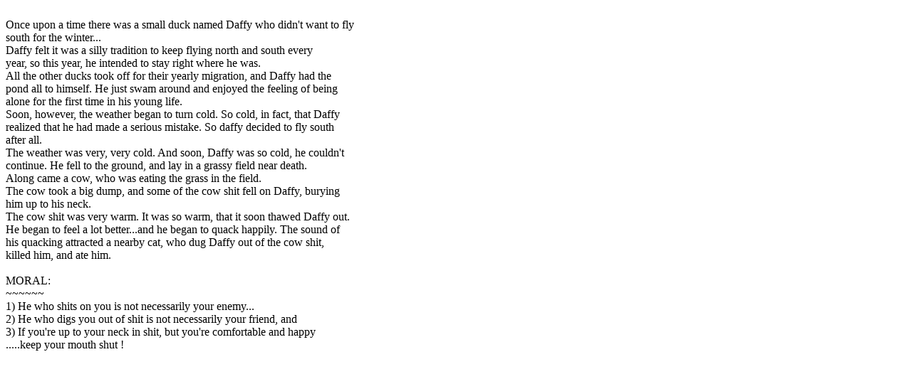

--- FILE ---
content_type: text/html
request_url: https://blowjoke.com/Daffy.html
body_size: 1028
content:
<HTML>
<HEAD><link rel="SHORTCUT ICON" href="http://blowjoke.com/images/fun.ico" type="image/x-icon">
   <TITLE>Daffy Duck</TITLE>
<meta name="description" content="Hundreds of jokes / les centaines de blagues"><meta name="Copyright" content="&copy;nick collinson 1995-2008">
</HEAD>
<BODY BGCOLOR="#FFFFFF">

<PRE><FONT FACE="Comic Sans MS">&nbsp;
Once upon a time there was a small duck named Daffy who didn't want to fly
south for the winter...
Daffy felt it was a silly tradition to keep flying north and south every
year, so this year, he intended to stay right where he was.
All the other ducks took off for their yearly migration, and Daffy had the
pond all to himself. He just swam around and enjoyed the feeling of being
alone for the first time in his young life.
Soon, however, the weather began to turn cold. So cold, in fact, that Daffy
realized that he had made a serious mistake. So daffy decided to fly south
after all.
The weather was very, very cold. And soon, Daffy was so cold, he couldn't
continue. He fell to the ground, and lay in a grassy field near death.
Along came a cow, who was eating the grass in the field.
The cow took a big dump, and some of the cow shit fell on Daffy, burying
him up to his neck.
The cow shit was very warm. It was so warm, that it soon thawed Daffy out.
He began to feel a lot better...and he began to quack happily. The sound of
his quacking attracted a nearby cat, who dug Daffy out of the cow shit,
killed him, and ate him.
&nbsp;
MORAL:
~~~~~~
1) He who shits on you is not necessarily your enemy...
2) He who digs you out of shit is not necessarily your friend, and
3) If you're up to your neck in shit, but you're comfortable and happy
.....keep your mouth shut !
</FONT>&nbsp;</PRE>

<script async src="//pagead2.googlesyndication.com/pagead/js/adsbygoogle.js"></script>
<!-- BlowJoke -->
<ins class="adsbygoogle"
     style="display:block"
     data-ad-client="ca-pub-8858262366577907"
     data-ad-slot="9388084571"
     data-ad-format="auto"></ins>
<script>
(adsbygoogle = window.adsbygoogle || []).push({});
</script>
  <BR>
<CENTER><A HREF="index.html"><FONT FACE="Comic Sans MS">return for more
jokes/ retour menu humour</FONT></A></CENTER>

<PRE>&nbsp;</PRE>

<P>&nbsp;</P>
</BODY>
</HTML>


--- FILE ---
content_type: text/html; charset=utf-8
request_url: https://www.google.com/recaptcha/api2/aframe
body_size: 269
content:
<!DOCTYPE HTML><html><head><meta http-equiv="content-type" content="text/html; charset=UTF-8"></head><body><script nonce="-OZNMJr1VmNZXLVy_Y2a9w">/** Anti-fraud and anti-abuse applications only. See google.com/recaptcha */ try{var clients={'sodar':'https://pagead2.googlesyndication.com/pagead/sodar?'};window.addEventListener("message",function(a){try{if(a.source===window.parent){var b=JSON.parse(a.data);var c=clients[b['id']];if(c){var d=document.createElement('img');d.src=c+b['params']+'&rc='+(localStorage.getItem("rc::a")?sessionStorage.getItem("rc::b"):"");window.document.body.appendChild(d);sessionStorage.setItem("rc::e",parseInt(sessionStorage.getItem("rc::e")||0)+1);localStorage.setItem("rc::h",'1769017561233');}}}catch(b){}});window.parent.postMessage("_grecaptcha_ready", "*");}catch(b){}</script></body></html>